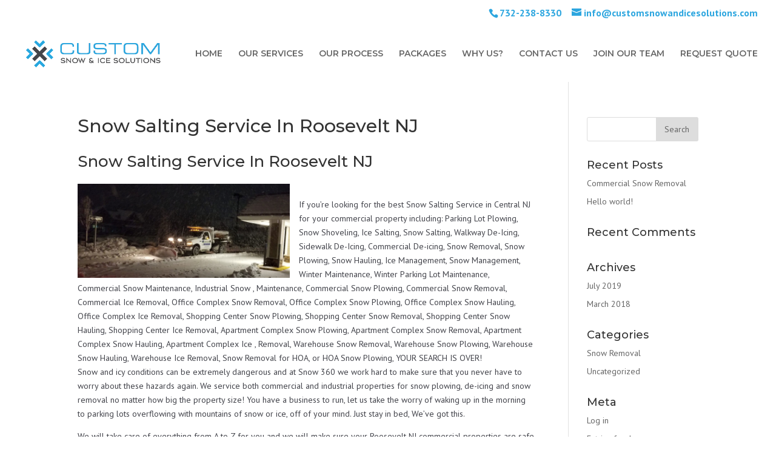

--- FILE ---
content_type: text/html; charset=UTF-8
request_url: https://customsnowandicesolutions.com/home/central-new-jersey-based-snow-salting-service-company/snow-salting-service-in-roosevelt-nj/
body_size: 9190
content:
<!DOCTYPE html>
<html lang="en">
<head>
	<!-- Google Tag Manager -->
	<script>(function(w,d,s,l,i){w[l]=w[l]||[];w[l].push({'gtm.start':
	new Date().getTime(),event:'gtm.js'});var f=d.getElementsByTagName(s)[0],
	j=d.createElement(s),dl=l!='dataLayer'?'&l='+l:'';j.async=true;j.src=
	'https://www.googletagmanager.com/gtm.js?id='+i+dl;f.parentNode.insertBefore(j,f);
	})(window,document,'script','dataLayer','GTM-5MHF3LR');</script>
	<!-- End Google Tag Manager -->
	<meta charset="UTF-8" />
<meta http-equiv="X-UA-Compatible" content="IE=edge">
	<link rel="pingback" href="https://customsnowandicesolutions.com/xmlrpc.php" />

	<script type="text/javascript">
		document.documentElement.className = 'js';
	</script>

	<script>var et_site_url='https://customsnowandicesolutions.com';var et_post_id='1102';function et_core_page_resource_fallback(a,b){"undefined"===typeof b&&(b=a.sheet.cssRules&&0===a.sheet.cssRules.length);b&&(a.onerror=null,a.onload=null,a.href?a.href=et_site_url+"/?et_core_page_resource="+a.id+et_post_id:a.src&&(a.src=et_site_url+"/?et_core_page_resource="+a.id+et_post_id))}
</script><title>Snow Salting Service In Roosevelt NJ | Custom Snow &amp; Ice Solutions</title>

<!-- The SEO Framework by Sybre Waaijer -->
<meta name="description" content="If you&rsquo;re looking for the best Snow Salting Service in Central NJ for your commercial property including: Parking Lot Plowing, Snow Shoveling, Ice Salting&#8230;" />
<meta property="og:image" content="https://customsnowandicesolutions.com/wp-content/uploads/2018/09/icons-deicing.png" />
<meta property="og:locale" content="en_GB" />
<meta property="og:type" content="website" />
<meta property="og:title" content="Snow Salting Service In Roosevelt NJ | Custom Snow &amp; Ice Solutions" />
<meta property="og:description" content="If you&rsquo;re looking for the best Snow Salting Service in Central NJ for your commercial property including: Parking Lot Plowing, Snow Shoveling, Ice Salting, Snow Salting, Walkway De-Icing&#8230;" />
<meta property="og:url" content="https://customsnowandicesolutions.com/home/central-new-jersey-based-snow-salting-service-company/snow-salting-service-in-roosevelt-nj/" />
<meta property="og:site_name" content="Custom Snow &amp; Ice Solutions" />
<meta name="twitter:card" content="summary_large_image" />
<meta name="twitter:title" content="Snow Salting Service In Roosevelt NJ | Custom Snow &amp; Ice Solutions" />
<meta name="twitter:description" content="If you&rsquo;re looking for the best Snow Salting Service in Central NJ for your commercial property including: Parking Lot Plowing, Snow Shoveling, Ice Salting, Snow Salting, Walkway De-Icing&#8230;" />
<meta name="twitter:image" content="https://customsnowandicesolutions.com/wp-content/uploads/2018/09/icons-deicing.png" />
<link rel="canonical" href="https://customsnowandicesolutions.com/home/central-new-jersey-based-snow-salting-service-company/snow-salting-service-in-roosevelt-nj/" />
<script type="application/ld+json">{"@context":"https://schema.org","@type":"BreadcrumbList","itemListElement":[{"@type":"ListItem","position":1,"item":{"@id":"https://customsnowandicesolutions.com/","name":"Commercial Snow &#038; Ice Management South River NJ | Snow 360"}},{"@type":"ListItem","position":2,"item":{"@id":"https://customsnowandicesolutions.com/","name":"Commercial Snow &#038; Ice Management South River NJ | Snow 360"}},{"@type":"ListItem","position":3,"item":{"@id":"https://customsnowandicesolutions.com/home/central-new-jersey-based-snow-salting-service-company/","name":"Central New Jersey Based Snow Salting Service Company"}},{"@type":"ListItem","position":4,"item":{"@id":"https://customsnowandicesolutions.com/home/central-new-jersey-based-snow-salting-service-company/snow-salting-service-in-roosevelt-nj/","name":"Snow Salting Service In Roosevelt NJ"}}]}</script>
<!-- / The SEO Framework by Sybre Waaijer | 19.93ms meta | 3.96ms boot -->

<link rel='dns-prefetch' href='//fonts.googleapis.com' />
<link rel='dns-prefetch' href='//s.w.org' />
<link rel="alternate" type="application/rss+xml" title="Custom Snow &amp; Ice Solutions &raquo; Feed" href="https://customsnowandicesolutions.com/feed/" />
<link rel="alternate" type="application/rss+xml" title="Custom Snow &amp; Ice Solutions &raquo; Comments Feed" href="https://customsnowandicesolutions.com/comments/feed/" />
		<script type="text/javascript">
			window._wpemojiSettings = {"baseUrl":"https:\/\/s.w.org\/images\/core\/emoji\/13.1.0\/72x72\/","ext":".png","svgUrl":"https:\/\/s.w.org\/images\/core\/emoji\/13.1.0\/svg\/","svgExt":".svg","source":{"concatemoji":"https:\/\/customsnowandicesolutions.com\/wp-includes\/js\/wp-emoji-release.min.js?ver=5.8.12"}};
			!function(e,a,t){var n,r,o,i=a.createElement("canvas"),p=i.getContext&&i.getContext("2d");function s(e,t){var a=String.fromCharCode;p.clearRect(0,0,i.width,i.height),p.fillText(a.apply(this,e),0,0);e=i.toDataURL();return p.clearRect(0,0,i.width,i.height),p.fillText(a.apply(this,t),0,0),e===i.toDataURL()}function c(e){var t=a.createElement("script");t.src=e,t.defer=t.type="text/javascript",a.getElementsByTagName("head")[0].appendChild(t)}for(o=Array("flag","emoji"),t.supports={everything:!0,everythingExceptFlag:!0},r=0;r<o.length;r++)t.supports[o[r]]=function(e){if(!p||!p.fillText)return!1;switch(p.textBaseline="top",p.font="600 32px Arial",e){case"flag":return s([127987,65039,8205,9895,65039],[127987,65039,8203,9895,65039])?!1:!s([55356,56826,55356,56819],[55356,56826,8203,55356,56819])&&!s([55356,57332,56128,56423,56128,56418,56128,56421,56128,56430,56128,56423,56128,56447],[55356,57332,8203,56128,56423,8203,56128,56418,8203,56128,56421,8203,56128,56430,8203,56128,56423,8203,56128,56447]);case"emoji":return!s([10084,65039,8205,55357,56613],[10084,65039,8203,55357,56613])}return!1}(o[r]),t.supports.everything=t.supports.everything&&t.supports[o[r]],"flag"!==o[r]&&(t.supports.everythingExceptFlag=t.supports.everythingExceptFlag&&t.supports[o[r]]);t.supports.everythingExceptFlag=t.supports.everythingExceptFlag&&!t.supports.flag,t.DOMReady=!1,t.readyCallback=function(){t.DOMReady=!0},t.supports.everything||(n=function(){t.readyCallback()},a.addEventListener?(a.addEventListener("DOMContentLoaded",n,!1),e.addEventListener("load",n,!1)):(e.attachEvent("onload",n),a.attachEvent("onreadystatechange",function(){"complete"===a.readyState&&t.readyCallback()})),(n=t.source||{}).concatemoji?c(n.concatemoji):n.wpemoji&&n.twemoji&&(c(n.twemoji),c(n.wpemoji)))}(window,document,window._wpemojiSettings);
		</script>
		<meta content="Snow360 v.v1.0" name="generator"/><style type="text/css">
img.wp-smiley,
img.emoji {
	display: inline !important;
	border: none !important;
	box-shadow: none !important;
	height: 1em !important;
	width: 1em !important;
	margin: 0 .07em !important;
	vertical-align: -0.1em !important;
	background: none !important;
	padding: 0 !important;
}
</style>
	<link rel='stylesheet' id='wp-block-library-css'  href='https://customsnowandicesolutions.com/wp-includes/css/dist/block-library/style.min.css?ver=5.8.12' type='text/css' media='all' />
<link rel='stylesheet' id='dwd-animate-css'  href='https://customsnowandicesolutions.com/wp-content/plugins/dwd-custom-fullwidth-header-extended/assets/css/animate.min.css?ver=5.8.12' type='text/css' media='all' />
<link rel='stylesheet' id='dashicons-css'  href='https://customsnowandicesolutions.com/wp-includes/css/dashicons.min.css?ver=5.8.12' type='text/css' media='all' />
<link rel='stylesheet' id='parent-style-css'  href='https://customsnowandicesolutions.com/wp-content/themes/Divi/style.css?ver=5.8.12' type='text/css' media='all' />
<link rel='stylesheet' id='divi-style-css'  href='https://customsnowandicesolutions.com/wp-content/themes/snow360/style.css?ver=4.1' type='text/css' media='all' />
<link rel='stylesheet' id='dwd-custom-fullwidth-header-extended-styles-css'  href='https://customsnowandicesolutions.com/wp-content/plugins/dwd-custom-fullwidth-header-extended/styles/style.min.css?ver=3.1.4' type='text/css' media='all' />
<link rel='stylesheet' id='et-builder-googlefonts-cached-css'  href='https://fonts.googleapis.com/css?family=Montserrat%3A100%2C100italic%2C200%2C200italic%2C300%2C300italic%2Cregular%2Citalic%2C500%2C500italic%2C600%2C600italic%2C700%2C700italic%2C800%2C800italic%2C900%2C900italic%7CPT+Sans%3Aregular%2Citalic%2C700%2C700italic&#038;ver=5.8.12#038;subset=latin,latin-ext' type='text/css' media='all' />
<link rel='stylesheet' id='sb_dcl_custom_css-css'  href='https://customsnowandicesolutions.com/wp-content/plugins/divi_extended_column_layouts/style.css?ver=5.8.12' type='text/css' media='all' />
<script type='text/javascript' src='https://customsnowandicesolutions.com/wp-includes/js/jquery/jquery.min.js?ver=3.6.0' id='jquery-core-js'></script>
<script type='text/javascript' src='https://customsnowandicesolutions.com/wp-includes/js/jquery/jquery-migrate.min.js?ver=3.3.2' id='jquery-migrate-js'></script>
<script type='text/javascript' id='et-core-api-spam-recaptcha-js-extra'>
/* <![CDATA[ */
var et_core_api_spam_recaptcha = {"site_key":"","page_action":{"action":"snowsaltingserviceinrooseveltnj"}};
/* ]]> */
</script>
<script type='text/javascript' src='https://customsnowandicesolutions.com/wp-content/themes/Divi/core/admin/js/recaptcha.js?ver=5.8.12' id='et-core-api-spam-recaptcha-js'></script>
<link rel="https://api.w.org/" href="https://customsnowandicesolutions.com/wp-json/" /><link rel="alternate" type="application/json" href="https://customsnowandicesolutions.com/wp-json/wp/v2/pages/1102" /><link rel="EditURI" type="application/rsd+xml" title="RSD" href="https://customsnowandicesolutions.com/xmlrpc.php?rsd" />
<link rel="wlwmanifest" type="application/wlwmanifest+xml" href="https://customsnowandicesolutions.com/wp-includes/wlwmanifest.xml" /> 
<link rel="alternate" type="application/json+oembed" href="https://customsnowandicesolutions.com/wp-json/oembed/1.0/embed?url=https%3A%2F%2Fcustomsnowandicesolutions.com%2Fhome%2Fcentral-new-jersey-based-snow-salting-service-company%2Fsnow-salting-service-in-roosevelt-nj%2F" />
<link rel="alternate" type="text/xml+oembed" href="https://customsnowandicesolutions.com/wp-json/oembed/1.0/embed?url=https%3A%2F%2Fcustomsnowandicesolutions.com%2Fhome%2Fcentral-new-jersey-based-snow-salting-service-company%2Fsnow-salting-service-in-roosevelt-nj%2F&#038;format=xml" />
<!-- Start Drift By WP-Plugin: Drift -->
<!-- Start of Async Drift Code -->
<script>
"use strict";

!function() {
  var t = window.driftt = window.drift = window.driftt || [];
  if (!t.init) {
    if (t.invoked) return void (window.console && console.error && console.error("Drift snippet included twice."));
    t.invoked = !0, t.methods = [ "identify", "config", "track", "reset", "debug", "show", "ping", "page", "hide", "off", "on" ], 
    t.factory = function(e) {
      return function() {
        var n = Array.prototype.slice.call(arguments);
        return n.unshift(e), t.push(n), t;
      };
    }, t.methods.forEach(function(e) {
      t[e] = t.factory(e);
    }), t.load = function(t) {
      var e = 3e5, n = Math.ceil(new Date() / e) * e, o = document.createElement("script");
      o.type = "text/javascript", o.async = !0, o.crossorigin = "anonymous", o.src = "https://js.driftt.com/include/" + n + "/" + t + ".js";
      var i = document.getElementsByTagName("script")[0];
      i.parentNode.insertBefore(o, i);
    };
  }
}();
drift.SNIPPET_VERSION = '0.3.1';
drift.load('23rdrvyi26tn');
</script>
<!-- End of Async Drift Code --><!-- end: Drift Code. -->
		<meta name="abstract" content="NJ&#039;s Premier Snow &amp; Ice Removal">
		<meta name="author" content="360%%">
		<meta name="classification" content="Uncategorized">
		<meta name="copyright" content="Copyright Snow 360 - All rights Reserved.">
		<meta name="designer" content="Janice Kruse Grant">
		<meta name="distribution" content="Global">
		<meta name="language" content="en-US">
		<meta name="publisher" content="Snow 360">
		<meta name="rating" content="General">
		<meta name="resource-type" content="Document">
		<meta name="revisit-after" content="3">
		<meta name="subject" content="Uncategorized">
		<meta name="template" content="Snow360">
		<meta name="robots" content="index,follow">
		<meta name="google-site-verification" content="KArEY8RubZUmyWk_MYE0viOenzGrwN_TUY91-HepFoE" />

<!-- sitelink-search-box Schema optimized by Schema Pro --><script type="application/ld+json">{"@context":"https:\/\/schema.org","@type":"WebSite","name":"Custom Snow &amp; Ice Solutions","url":"https:\/\/customsnowandicesolutions.com","potentialAction":[{"@type":"SearchAction","target":"https:\/\/customsnowandicesolutions.com\/?s={search_term_string}","query-input":"required name=search_term_string"}]}</script><!-- / sitelink-search-box Schema optimized by Schema Pro --><!-- breadcrumb Schema optimized by Schema Pro --><script type="application/ld+json">{"@context":"https:\/\/schema.org","@type":"BreadcrumbList","itemListElement":[{"@type":"ListItem","position":1,"item":{"@id":"https:\/\/customsnowandicesolutions.com\/","name":"Home"}},{"@type":"ListItem","position":2,"item":{"@id":"https:\/\/customsnowandicesolutions.com\/","name":"HOME"}},{"@type":"ListItem","position":3,"item":{"@id":"https:\/\/customsnowandicesolutions.com\/home\/central-new-jersey-based-snow-salting-service-company\/","name":"Central New Jersey Based Snow Salting Service Company"}},{"@type":"ListItem","position":4,"item":{"@id":"https:\/\/customsnowandicesolutions.com\/home\/central-new-jersey-based-snow-salting-service-company\/snow-salting-service-in-roosevelt-nj\/","name":"Snow Salting Service In Roosevelt NJ"}}]}</script><!-- / breadcrumb Schema optimized by Schema Pro -->		<script>
			document.documentElement.className = document.documentElement.className.replace( 'no-js', 'js' );
		</script>
				<style>
			.no-js img.lazyload { display: none; }
			figure.wp-block-image img.lazyloading { min-width: 150px; }
							.lazyload, .lazyloading { opacity: 0; }
				.lazyloaded {
					opacity: 1;
					transition: opacity 400ms;
					transition-delay: 0ms;
				}
					</style>
		<meta name="viewport" content="width=device-width, initial-scale=1.0, maximum-scale=1.0, user-scalable=0" /><link rel="icon" href="https://customsnowandicesolutions.com/wp-content/uploads/2018/03/snow-360-favicon-icon-2-ai-150x150.png" sizes="32x32" />
<link rel="icon" href="https://customsnowandicesolutions.com/wp-content/uploads/2018/03/snow-360-favicon-icon-2-ai-e1520369809450.png" sizes="192x192" />
<link rel="apple-touch-icon" href="https://customsnowandicesolutions.com/wp-content/uploads/2018/03/snow-360-favicon-icon-2-ai-e1520369809450.png" />
<meta name="msapplication-TileImage" content="https://customsnowandicesolutions.com/wp-content/uploads/2018/03/snow-360-favicon-icon-2-ai-e1520369809450.png" />
<link rel="stylesheet" id="et-divi-customizer-global-cached-inline-styles" href="https://customsnowandicesolutions.com/wp-content/et-cache/global/et-divi-customizer-global-17668336503327.min.css" onerror="et_core_page_resource_fallback(this, true)" onload="et_core_page_resource_fallback(this)" /></head>
<body class="page-template-default page page-id-1102 page-child parent-pageid-1026 wp-schema-pro-1.4.1 et_pb_button_helper_class et_fullwidth_nav et_fullwidth_secondary_nav et_fixed_nav et_show_nav et_secondary_nav_enabled et_primary_nav_dropdown_animation_fade et_secondary_nav_dropdown_animation_fade et_header_style_left et_pb_footer_columns4 et_cover_background et_pb_gutter osx et_pb_gutters3 et_smooth_scroll et_right_sidebar et_divi_theme et-db et_minified_js et_minified_css">
	<!-- Google Tag Manager (noscript) -->
	<noscript><iframe 
	height="0" width="0" style="display:none;visibility:hidden" data-src="https://www.googletagmanager.com/ns.html?id=GTM-5MHF3LR" class="lazyload" src="[data-uri]"></iframe></noscript>
	<!-- End Google Tag Manager (noscript) -->
	<div id="page-container">

					<div id="top-header">
			<div class="container clearfix">

			
				<div id="et-info">
									<span id="et-info-phone"><a href="tel:732-238-8330">732-238-8330</a></span>
				
									<a href="mailto:info@customsnowandicesolutions.com"><span id="et-info-email">info@customsnowandicesolutions.com</span></a>
				
								</div> <!-- #et-info -->

			
				<div id="et-secondary-menu">
								</div> <!-- #et-secondary-menu -->

			</div> <!-- .container -->
		</div> <!-- #top-header -->
		
	
			<header id="main-header" data-height-onload="79">
			<div class="container clearfix et_menu_container">
							<div class="logo_container">
					<span class="logo_helper"></span>
					<a href="https://customsnowandicesolutions.com/">
						<img  alt="Custom Snow &amp; Ice Solutions" id="logo" data-height-percentage="54" data-src="http://customsnowandicesolutions.com/wp-content/uploads/2021/08/Custom-Snow-and-Ice-Logo.jpg" class="lazyload" src="[data-uri]" /><noscript><img src="http://customsnowandicesolutions.com/wp-content/uploads/2021/08/Custom-Snow-and-Ice-Logo.jpg" alt="Custom Snow &amp; Ice Solutions" id="logo" data-height-percentage="54" /></noscript>
					</a>
				</div>
							<div id="et-top-navigation" data-height="79" data-fixed-height="79">
											<nav id="top-menu-nav">
						<ul id="top-menu" class="nav"><li id="menu-item-66" class="menu-item menu-item-type-post_type menu-item-object-page menu-item-home current-page-ancestor menu-item-66"><a href="https://customsnowandicesolutions.com/">HOME</a></li>
<li id="menu-item-203" class="menu-item menu-item-type-post_type menu-item-object-page menu-item-203"><a href="https://customsnowandicesolutions.com/our-services/">OUR SERVICES</a></li>
<li id="menu-item-61" class="menu-item menu-item-type-post_type menu-item-object-page menu-item-61"><a href="https://customsnowandicesolutions.com/our-process/">OUR PROCESS</a></li>
<li id="menu-item-64" class="menu-item menu-item-type-post_type menu-item-object-page menu-item-64"><a href="https://customsnowandicesolutions.com/packages/">PACKAGES</a></li>
<li id="menu-item-65" class="menu-item menu-item-type-post_type menu-item-object-page menu-item-65"><a href="https://customsnowandicesolutions.com/why-us/">WHY US?</a></li>
<li id="menu-item-62" class="menu-item menu-item-type-post_type menu-item-object-page menu-item-62"><a href="https://customsnowandicesolutions.com/contact-us/">CONTACT US</a></li>
<li id="menu-item-486" class="menu-item menu-item-type-post_type menu-item-object-page menu-item-486"><a href="https://customsnowandicesolutions.com/join-our-team/">JOIN OUR TEAM</a></li>
<li id="menu-item-63" class="menu-item menu-item-type-post_type menu-item-object-page menu-item-63"><a href="https://customsnowandicesolutions.com/request-quote/">REQUEST QUOTE</a></li>
</ul>						</nav>
					
					
					
					
					<div id="et_mobile_nav_menu">
				<div class="mobile_nav closed">
					<span class="select_page">Select Page</span>
					<span class="mobile_menu_bar mobile_menu_bar_toggle"></span>
				</div>
			</div>				</div> <!-- #et-top-navigation -->
			</div> <!-- .container -->
			<div class="et_search_outer">
				<div class="container et_search_form_container">
					<form role="search" method="get" class="et-search-form" action="https://customsnowandicesolutions.com/">
					<input type="search" class="et-search-field" placeholder="Search &hellip;" value="" name="s" title="Search for:" />					</form>
					<span class="et_close_search_field"></span>
				</div>
			</div>
		</header> <!-- #main-header -->
			<div id="et-main-area">
	
<div id="main-content">


	<div class="container">
		<div id="content-area" class="clearfix">
			<div id="left-area">


			
				<article id="post-1102" class="post-1102 page type-page status-publish hentry">

				
					<h1 class="entry-title main_title">Snow Salting Service In Roosevelt NJ</h1>
				
				
					<div class="entry-content">
					<h2>Snow Salting Service In Roosevelt NJ</h2>
<p class="firstPageContent">
<p><img   alt="commercial snow plowing service" width="350" height="155" data-mce- data-srcset="https://customsnowandicesolutions.com/wp-content/uploads/2018/09/snow360-why-us-FRANK-IMAGE-300x133.jpg 300w, https://customsnowandicesolutions.com/wp-content/uploads/2018/09/snow360-why-us-FRANK-IMAGE-768x340.jpg 768w, https://customsnowandicesolutions.com/wp-content/uploads/2018/09/snow360-why-us-FRANK-IMAGE-1024x453.jpg 1024w, https://customsnowandicesolutions.com/wp-content/uploads/2018/09/snow360-why-us-FRANK-IMAGE-1080x478.jpg 1080w, https://customsnowandicesolutions.com/wp-content/uploads/2018/09/snow360-why-us-FRANK-IMAGE.jpg 1920w"  data-src="https://customsnowandicesolutions.com/wp-content/uploads/2018/09/snow360-why-us-FRANK-IMAGE-300x133.jpg" data-sizes="(max-width: 350px) 100vw, 350px" class="wp-image-353 alignleft lazyload" src="[data-uri]" /><noscript><img class="wp-image-353 alignleft" src="https://customsnowandicesolutions.com/wp-content/uploads/2018/09/snow360-why-us-FRANK-IMAGE-300x133.jpg" alt="commercial snow plowing service" width="350" height="155" data-mce-src="https://customsnowandicesolutions.com/wp-content/uploads/2018/09/snow360-why-us-FRANK-IMAGE-300x133.jpg" srcset="https://customsnowandicesolutions.com/wp-content/uploads/2018/09/snow360-why-us-FRANK-IMAGE-300x133.jpg 300w, https://customsnowandicesolutions.com/wp-content/uploads/2018/09/snow360-why-us-FRANK-IMAGE-768x340.jpg 768w, https://customsnowandicesolutions.com/wp-content/uploads/2018/09/snow360-why-us-FRANK-IMAGE-1024x453.jpg 1024w, https://customsnowandicesolutions.com/wp-content/uploads/2018/09/snow360-why-us-FRANK-IMAGE-1080x478.jpg 1080w, https://customsnowandicesolutions.com/wp-content/uploads/2018/09/snow360-why-us-FRANK-IMAGE.jpg 1920w" sizes="(max-width: 350px) 100vw, 350px" /></noscript><br />If you’re looking for the best Snow Salting Service in Central NJ for your commercial property including:&nbsp;Parking Lot Plowing, Snow Shoveling, Ice Salting, Snow Salting, Walkway De-Icing, Sidewalk De-Icing, Commercial De-icing, Snow Removal, Snow Plowing, Snow Hauling, Ice Management, Snow Management, Winter Maintenance, Winter Parking Lot Maintenance, Commercial Snow Maintenance, Industrial Snow , Maintenance, Commercial Snow Plowing, Commercial Snow Removal, Commercial Ice Removal, Office Complex Snow Removal, Office Complex Snow Plowing, Office Complex Snow Hauling, Office Complex Ice Removal, Shopping Center Snow Plowing, Shopping Center Snow Removal, Shopping Center Snow Hauling, Shopping Center Ice Removal, Apartment Complex Snow Plowing, Apartment Complex Snow Removal, Apartment Complex Snow Hauling, Apartment Complex Ice , Removal, Warehouse Snow Removal, Warehouse Snow Plowing, Warehouse Snow Hauling, Warehouse Ice Removal, Snow Removal for HOA, or HOA Snow Plowing, YOUR SEARCH IS OVER!<br />Snow and icy conditions can be extremely dangerous and at Snow 360 we work hard to make sure that you never have to worry about these hazards again. We service both commercial and industrial properties for snow plowing, de-icing and snow removal no matter how big the property size! You have a business to run, let us take the worry of waking up in the morning to parking lots overflowing with mountains of snow or ice, off of your mind. Just stay in bed, We’ve got this.</p>
<p>We will take care of everything from A to Z for you and we will make sure your Roosevelt NJ commercial properties are safe for you, your tenants or your clients. When Snow 360 is on the job, nobody gets hurt due to snowy or icy weather.<br />Call Now At 855-SNOW-360 Or <a href="https://customsnowandicesolutions.com/request-quote/" data-mce-href="https://customsnowandicesolutions.com/request-quote/">Click Here</a> to use our convenient Free Quote Form.</p>
<p><strong>Why Choose Snow 360?</strong><br /><img   alt="Snow 360" width="85" height="76" data-mce- data-src="https://customsnowandicesolutions.com/wp-content/uploads/2018/09/icons-deicing.png" class="size-full wp-image-362 alignleft lazyload" src="[data-uri]"><noscript><img class="size-full wp-image-362 alignleft" src="https://customsnowandicesolutions.com/wp-content/uploads/2018/09/icons-deicing.png" alt="Snow 360" width="85" height="76" data-mce-src="https://customsnowandicesolutions.com/wp-content/uploads/2018/09/icons-deicing.png"></noscript>Because at Snow 360 we go above and beyond to make sure that your Roosevelt NJ commercial, industrial, apartment complex or HOA property looks great and is completely safe for you, your employees and your tenants. Our snow and ice removal experts will be able to help determine the most appropriate method, equipment and products or materials that will best suit your snow removal and de-icing needs.<br />With years of experience we have seen it all and have been heard virtually every snow and ice removal question imaginable, so we can answer any questions you may have and offer expert advice and guidance on what your property needs. Emergency services may also be available if needed.</p>
<p><strong>Your Satisfaction Is Guaranteed</strong><br /><strong>Roosevelt NJ&#8217;s Superior Snow Salting Service!</strong><br />Some Snow Removal &amp; Snow Plowing contractors do offer snow plowing service without having a service contract in place, which can be useful but the truth is that when you call a snow removal service just before, during or just after the storm has already taken place most Snow Salting Service contractors will already be booked up. This is why it’s so important to be prepared for the worst with a snow and ice maintenance plan in place before you need it.<br />Great results don’t just happen. Great results come from a well thought out plan that’s executed with expert precision and detail and at Snow 360 we take pride in doing just that. Nothing we do is by chance and everything we do is for a good reason and has a specific purpose. Our Snow Salting Service is second to none!</p>
<p><img   alt="Roof Snow Removal" width="350" height="155" data-mce- data-srcset="https://customsnowandicesolutions.com/wp-content/uploads/2018/09/snow360-request-quote-300x133.jpg 300w, https://customsnowandicesolutions.com/wp-content/uploads/2018/09/snow360-request-quote-768x340.jpg 768w, https://customsnowandicesolutions.com/wp-content/uploads/2018/09/snow360-request-quote-1024x453.jpg 1024w, https://customsnowandicesolutions.com/wp-content/uploads/2018/09/snow360-request-quote-1080x478.jpg 1080w, https://customsnowandicesolutions.com/wp-content/uploads/2018/09/snow360-request-quote.jpg 1920w"  data-src="https://customsnowandicesolutions.com/wp-content/uploads/2018/09/snow360-request-quote-300x133.jpg" data-sizes="(max-width: 350px) 100vw, 350px" class="wp-image-467 alignleft lazyload" src="[data-uri]" /><noscript><img class="wp-image-467 alignleft" src="https://customsnowandicesolutions.com/wp-content/uploads/2018/09/snow360-request-quote-300x133.jpg" alt="Roof Snow Removal" width="350" height="155" data-mce-src="https://customsnowandicesolutions.com/wp-content/uploads/2018/09/snow360-request-quote-300x133.jpg" srcset="https://customsnowandicesolutions.com/wp-content/uploads/2018/09/snow360-request-quote-300x133.jpg 300w, https://customsnowandicesolutions.com/wp-content/uploads/2018/09/snow360-request-quote-768x340.jpg 768w, https://customsnowandicesolutions.com/wp-content/uploads/2018/09/snow360-request-quote-1024x453.jpg 1024w, https://customsnowandicesolutions.com/wp-content/uploads/2018/09/snow360-request-quote-1080x478.jpg 1080w, https://customsnowandicesolutions.com/wp-content/uploads/2018/09/snow360-request-quote.jpg 1920w" sizes="(max-width: 350px) 100vw, 350px" /></noscript><br />One of the best things you can do for yourself and your business in the winter time is to prepare your business for whatever the winter weather may bring. You need a company like Snow 360 that will be there for you in case of an emergency and is constantly monitoring the weather forecast to be ready whenever the snow and ice come, no matter how much snow you get. Our staff constantly monitors the weather and always has you covered in virtually any weather condition even before you realize a snow or ice storm is coming. When it comes to snow and ice removal we take these situations very seriously. We stay focused on the weather and are always prepared for virtually any weather situation. We know how much you depend on us and we will NEVER disappoint you!<br /><strong>We also offer Salting Service.&nbsp;&nbsp; Call Now At 855-SNOW-360 Or <a href="https://customsnowandicesolutions.com/request-quote/" data-mce-href="https://customsnowandicesolutions.com/request-quote/">Click Here</a> to use our convenient Free Quote Form.</strong></p>
<p>If you need Snow Salting service in Roosevelt NJ, Snow 360 can help you. Call Us Now at 855-SNOW-360 for more information.</p>
<p></p></p>
					</div> <!-- .entry-content -->

				
				</article> <!-- .et_pb_post -->

			

			</div> <!-- #left-area -->

				<div id="sidebar">
		<div id="search-2" class="et_pb_widget widget_search"><form role="search" method="get" id="searchform" class="searchform" action="https://customsnowandicesolutions.com/">
				<div>
					<label class="screen-reader-text" for="s">Search for:</label>
					<input type="text" value="" name="s" id="s" />
					<input type="submit" id="searchsubmit" value="Search" />
				</div>
			</form></div> <!-- end .et_pb_widget -->
		<div id="recent-posts-2" class="et_pb_widget widget_recent_entries">
		<h4 class="widgettitle">Recent Posts</h4>
		<ul>
											<li>
					<a href="https://customsnowandicesolutions.com/commercial-snow-removal/">Commercial Snow Removal</a>
									</li>
											<li>
					<a href="https://customsnowandicesolutions.com/hello-world/">Hello world!</a>
									</li>
					</ul>

		</div> <!-- end .et_pb_widget --><div id="recent-comments-2" class="et_pb_widget widget_recent_comments"><h4 class="widgettitle">Recent Comments</h4><ul id="recentcomments"></ul></div> <!-- end .et_pb_widget --><div id="archives-2" class="et_pb_widget widget_archive"><h4 class="widgettitle">Archives</h4>
			<ul>
					<li><a href='https://customsnowandicesolutions.com/2019/07/'>July 2019</a></li>
	<li><a href='https://customsnowandicesolutions.com/2018/03/'>March 2018</a></li>
			</ul>

			</div> <!-- end .et_pb_widget --><div id="categories-2" class="et_pb_widget widget_categories"><h4 class="widgettitle">Categories</h4>
			<ul>
					<li class="cat-item cat-item-9"><a href="https://customsnowandicesolutions.com/category/uncategorized/snow-removal/">Snow Removal</a>
</li>
	<li class="cat-item cat-item-1"><a href="https://customsnowandicesolutions.com/category/uncategorized/">Uncategorized</a>
</li>
			</ul>

			</div> <!-- end .et_pb_widget --><div id="meta-2" class="et_pb_widget widget_meta"><h4 class="widgettitle">Meta</h4>
		<ul>
						<li><a href="https://customsnowandicesolutions.com/wp-login.php">Log in</a></li>
			<li><a href="https://customsnowandicesolutions.com/feed/">Entries feed</a></li>
			<li><a href="https://customsnowandicesolutions.com/comments/feed/">Comments feed</a></li>

			<li><a href="https://wordpress.org/">WordPress.org</a></li>
		</ul>

		</div> <!-- end .et_pb_widget -->	</div> <!-- end #sidebar -->
		</div> <!-- #content-area -->
	</div> <!-- .container -->


</div> <!-- #main-content -->


	<span class="et_pb_scroll_top et-pb-icon"></span>


			<footer id="main-footer">
				

		
				<div id="et-footer-nav">
					<div class="container">
						<ul id="menu-main" class="bottom-nav"><li class="menu-item menu-item-type-post_type menu-item-object-page menu-item-home current-page-ancestor menu-item-66"><a href="https://customsnowandicesolutions.com/">HOME</a></li>
<li class="menu-item menu-item-type-post_type menu-item-object-page menu-item-203"><a href="https://customsnowandicesolutions.com/our-services/">OUR SERVICES</a></li>
<li class="menu-item menu-item-type-post_type menu-item-object-page menu-item-61"><a href="https://customsnowandicesolutions.com/our-process/">OUR PROCESS</a></li>
<li class="menu-item menu-item-type-post_type menu-item-object-page menu-item-64"><a href="https://customsnowandicesolutions.com/packages/">PACKAGES</a></li>
<li class="menu-item menu-item-type-post_type menu-item-object-page menu-item-65"><a href="https://customsnowandicesolutions.com/why-us/">WHY US?</a></li>
<li class="menu-item menu-item-type-post_type menu-item-object-page menu-item-62"><a href="https://customsnowandicesolutions.com/contact-us/">CONTACT US</a></li>
<li class="menu-item menu-item-type-post_type menu-item-object-page menu-item-486"><a href="https://customsnowandicesolutions.com/join-our-team/">JOIN OUR TEAM</a></li>
<li class="menu-item menu-item-type-post_type menu-item-object-page menu-item-63"><a href="https://customsnowandicesolutions.com/request-quote/">REQUEST QUOTE</a></li>
</ul>					</div>
				</div> <!-- #et-footer-nav -->

			
				<div id="footer-bottom">
					<div class="container clearfix">
				<div id="footer-info">© Custom Snow &amp; Ice Solutions 2021. All Rights Reserved.</div>					</div>	<!-- .container -->
				</div>
			</footer> <!-- #main-footer -->
		</div> <!-- #et-main-area -->


	</div> <!-- #page-container -->

	
	<script type="text/javascript">
	var GETGA_settings = {"first_delay":"1","second_delay":"2","debug":"none"};
	var GETGA_events = [{"selector":".gtrack","description":"Generic Event Tracker","category":"Default","action_type":"click","action_label":"Default Item Clicked","label":"Default_{ITEM_TITLE}_{PAGE_URL}","status":"0"},{"selector":"a[href$=\\&quot;.pdf\\&quot;], a[href$=\\&quot;.doc\\&quot;], a[href$=\\&quot;.docx\\&quot;], a[href$=\\&quot;.ods\\&quot;], a[href$=\\&quot;.odt\\&quot;], a[href$=\\&quot;.xls\\&quot;], a[href$=\\&quot;.xlsx\\&quot;], a[href$=\\&quot;.txt\\&quot;], a[href$=\\&quot;.zip\\&quot;], a[href$=\\&quot;.csv\\&quot;]","description":"Downloads - pdf, doc(x), xls(x), txt, zip, csv","category":"Downloads","action_type":"click","action_label":"Downloaded","label":"Download_{ITEM_TITLE}_{PAGE_RELATIVE_URL}_{LINK_RELATIVE_URL}","status":"0"},{"selector":"a[href^=\\&quot;mailto:\\&quot;]","description":"Email Link","category":"Contact","action_type":"click","action_label":"Email","label":"Contact_Email_FROM_{PAGE_URL}","status":"active"},{"selector":"a[href^=\\&quot;tel:\\&quot;]","description":"Mobile Click To Call","category":"Contact","action_type":"click","action_label":"MobileCall","label":"Contact_Click-to-Call_FROM_{PAGE_URL}","status":"0"},{"selector":"input[type=submit]","description":"All Submit Buttons","category":"Form Submits","action_type":"click","action_label":"Form Submitted","label":"Form_Submitted_{TAG_HTML}_{PAGE_RELATIVE_URL}","status":"0"},{"selector":"form","description":"All Form Submissions","category":"Form Submits","action_type":"submit","action_label":"Form Submitted","label":"Form_Submitted_{TAG_HTML}_{PAGE_RELATIVE_URL}","status":"active"},{"selector":".gtrackexternal","description":"All External Links","category":"Links","action_type":"click","action_label":"External Links","label":"External_Link_Clicked_{TAG_HTML}_{PAGE_RELATIVE_URL}","status":"0"},{"selector":"window","description":"Resized","category":"Resized","action_type":"resize","action_label":"Resized","label":"Resized_{PAGE_RELATIVE_URL}","status":"0"},{"selector":"window","description":"Scrolled","category":"Scrolled","action_type":"scroll","action_label":"Scrolled","label":"Scrolled_{PAGE_RELATIVE_URL}","status":"0"},{"selector":"window","description":"Scrolled Depth","category":"Scrolled","action_type":"scrolldepth","action_label":"Scrolled Depth","label":"Scrolled_{SCROLL_PERCENTAGE}_{PAGE_RELATIVE_URL}","status":"0"}];
	</script>
	<script type="text/javascript" defer="defer" src="https://customsnowandicesolutions.com/wp-content/plugins/gravitate-event-tracking/gravitate_event_tracking.js?v=1.5.3"></script>

	<link rel='stylesheet' id='et-builder-googlefonts-css'  href='https://fonts.googleapis.com/css?family=Montserrat:100,200,300,regular,500,600,700,800,900,100italic,200italic,300italic,italic,500italic,600italic,700italic,800italic,900italic|PT+Sans:regular,italic,700,700italic&#038;subset=latin,latin-ext' type='text/css' media='all' />
<script type='text/javascript' id='divi-custom-script-js-extra'>
/* <![CDATA[ */
var DIVI = {"item_count":"%d Item","items_count":"%d Items"};
var et_shortcodes_strings = {"previous":"Previous","next":"Next"};
var et_pb_custom = {"ajaxurl":"https:\/\/customsnowandicesolutions.com\/wp-admin\/admin-ajax.php","images_uri":"https:\/\/customsnowandicesolutions.com\/wp-content\/themes\/Divi\/images","builder_images_uri":"https:\/\/customsnowandicesolutions.com\/wp-content\/themes\/Divi\/includes\/builder\/images","et_frontend_nonce":"a1e3b0f535","subscription_failed":"Please, check the fields below to make sure you entered the correct information.","et_ab_log_nonce":"02979c5e15","fill_message":"Please, fill in the following fields:","contact_error_message":"Please, fix the following errors:","invalid":"Invalid email","captcha":"Captcha","prev":"Prev","previous":"Previous","next":"Next","wrong_captcha":"You entered the wrong number in captcha.","ignore_waypoints":"no","is_divi_theme_used":"1","widget_search_selector":".widget_search","ab_tests":[],"is_ab_testing_active":"","page_id":"1102","unique_test_id":"","ab_bounce_rate":"5","is_cache_plugin_active":"no","is_shortcode_tracking":"","tinymce_uri":""}; var et_frontend_scripts = {"builderCssContainerPrefix":"#et-boc","builderCssLayoutPrefix":"#et-boc .et-l"};
var et_pb_box_shadow_elements = [];
/* ]]> */
</script>
<script type='text/javascript' src='https://customsnowandicesolutions.com/wp-content/themes/Divi/js/custom.min.js?ver=4.1' id='divi-custom-script-js'></script>
<script type='text/javascript' src='https://customsnowandicesolutions.com/wp-content/plugins/dwd-custom-fullwidth-header-extended/scripts/frontend-bundle.min.js?ver=3.1.4' id='dwd-custom-fullwidth-header-extended-frontend-bundle-js'></script>
<script type='text/javascript' src='https://customsnowandicesolutions.com/wp-content/themes/Divi/core/admin/js/common.js?ver=4.1' id='et-core-common-js'></script>
<script type='text/javascript' src='https://customsnowandicesolutions.com/wp-content/plugins/wp-smushit/app/assets/js/smush-lazy-load.min.js?ver=3.8.8' id='smush-lazy-load-js'></script>
<script type='text/javascript' id='smush-lazy-load-js-after'>
function rw() { Waypoint.refreshAll(); } window.addEventListener( 'lazybeforeunveil', rw, false); window.addEventListener( 'lazyloaded', rw, false);
</script>
<script type='text/javascript' src='https://customsnowandicesolutions.com/wp-includes/js/wp-embed.min.js?ver=5.8.12' id='wp-embed-js'></script>
</body>
</html>
